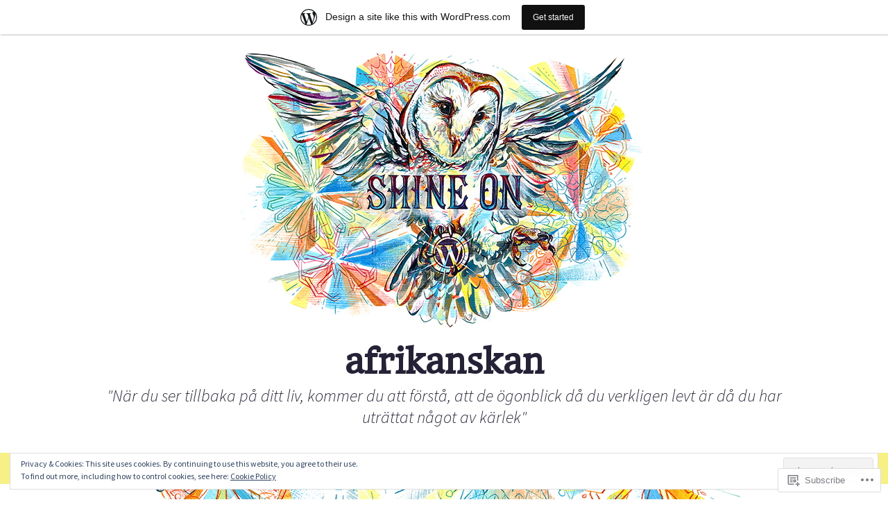

--- FILE ---
content_type: text/html; charset=UTF-8
request_url: https://afrikanskan.wordpress.com/2007/07/
body_size: 22477
content:
<!DOCTYPE html>
<!--[if IE 7]>
<html class="ie ie7" lang="en">
<![endif]-->
<!--[if IE 8]>
<html class="ie ie8" lang="en">
<![endif]-->
<!--[if !(IE 7) & !(IE 8)]><!-->
<html lang="en">
<!--<![endif]-->
<head>
	<meta charset="UTF-8">
	<meta name="viewport" content="width=device-width">
	<title>July | 2007 | afrikanskan</title>
	<link rel="profile" href="http://gmpg.org/xfn/11">
	<link rel="pingback" href="https://afrikanskan.wordpress.com/xmlrpc.php">
	<!--[if lt IE 9]>
	<script src="https://s0.wp.com/wp-content/themes/pub/twentythirteen/js/html5.js?m=1394055255i"></script>
	<![endif]-->
	<meta name='robots' content='max-image-preview:large' />
<link rel='dns-prefetch' href='//s0.wp.com' />
<link rel='dns-prefetch' href='//fonts-api.wp.com' />
<link rel='dns-prefetch' href='//af.pubmine.com' />
<link href='https://fonts.gstatic.com' crossorigin rel='preconnect' />
<link rel="alternate" type="application/rss+xml" title="afrikanskan &raquo; Feed" href="https://afrikanskan.wordpress.com/feed/" />
<link rel="alternate" type="application/rss+xml" title="afrikanskan &raquo; Comments Feed" href="https://afrikanskan.wordpress.com/comments/feed/" />
	<script type="text/javascript">
		/* <![CDATA[ */
		function addLoadEvent(func) {
			var oldonload = window.onload;
			if (typeof window.onload != 'function') {
				window.onload = func;
			} else {
				window.onload = function () {
					oldonload();
					func();
				}
			}
		}
		/* ]]> */
	</script>
	<link crossorigin='anonymous' rel='stylesheet' id='all-css-0-1' href='/_static/??/wp-content/mu-plugins/widgets/eu-cookie-law/templates/style.css,/wp-content/blog-plugins/marketing-bar/css/marketing-bar.css?m=1761640963j&cssminify=yes' type='text/css' media='all' />
<style id='wp-emoji-styles-inline-css'>

	img.wp-smiley, img.emoji {
		display: inline !important;
		border: none !important;
		box-shadow: none !important;
		height: 1em !important;
		width: 1em !important;
		margin: 0 0.07em !important;
		vertical-align: -0.1em !important;
		background: none !important;
		padding: 0 !important;
	}
/*# sourceURL=wp-emoji-styles-inline-css */
</style>
<link crossorigin='anonymous' rel='stylesheet' id='all-css-2-1' href='/wp-content/plugins/gutenberg-core/v22.2.0/build/styles/block-library/style.css?m=1764855221i&cssminify=yes' type='text/css' media='all' />
<style id='wp-block-library-inline-css'>
.has-text-align-justify {
	text-align:justify;
}
.has-text-align-justify{text-align:justify;}

/*# sourceURL=wp-block-library-inline-css */
</style><style id='global-styles-inline-css'>
:root{--wp--preset--aspect-ratio--square: 1;--wp--preset--aspect-ratio--4-3: 4/3;--wp--preset--aspect-ratio--3-4: 3/4;--wp--preset--aspect-ratio--3-2: 3/2;--wp--preset--aspect-ratio--2-3: 2/3;--wp--preset--aspect-ratio--16-9: 16/9;--wp--preset--aspect-ratio--9-16: 9/16;--wp--preset--color--black: #000000;--wp--preset--color--cyan-bluish-gray: #abb8c3;--wp--preset--color--white: #fff;--wp--preset--color--pale-pink: #f78da7;--wp--preset--color--vivid-red: #cf2e2e;--wp--preset--color--luminous-vivid-orange: #ff6900;--wp--preset--color--luminous-vivid-amber: #fcb900;--wp--preset--color--light-green-cyan: #7bdcb5;--wp--preset--color--vivid-green-cyan: #00d084;--wp--preset--color--pale-cyan-blue: #8ed1fc;--wp--preset--color--vivid-cyan-blue: #0693e3;--wp--preset--color--vivid-purple: #9b51e0;--wp--preset--color--dark-gray: #141412;--wp--preset--color--red: #bc360a;--wp--preset--color--medium-orange: #db572f;--wp--preset--color--light-orange: #ea9629;--wp--preset--color--yellow: #fbca3c;--wp--preset--color--dark-brown: #220e10;--wp--preset--color--medium-brown: #722d19;--wp--preset--color--light-brown: #eadaa6;--wp--preset--color--beige: #e8e5ce;--wp--preset--color--off-white: #f7f5e7;--wp--preset--gradient--vivid-cyan-blue-to-vivid-purple: linear-gradient(135deg,rgb(6,147,227) 0%,rgb(155,81,224) 100%);--wp--preset--gradient--light-green-cyan-to-vivid-green-cyan: linear-gradient(135deg,rgb(122,220,180) 0%,rgb(0,208,130) 100%);--wp--preset--gradient--luminous-vivid-amber-to-luminous-vivid-orange: linear-gradient(135deg,rgb(252,185,0) 0%,rgb(255,105,0) 100%);--wp--preset--gradient--luminous-vivid-orange-to-vivid-red: linear-gradient(135deg,rgb(255,105,0) 0%,rgb(207,46,46) 100%);--wp--preset--gradient--very-light-gray-to-cyan-bluish-gray: linear-gradient(135deg,rgb(238,238,238) 0%,rgb(169,184,195) 100%);--wp--preset--gradient--cool-to-warm-spectrum: linear-gradient(135deg,rgb(74,234,220) 0%,rgb(151,120,209) 20%,rgb(207,42,186) 40%,rgb(238,44,130) 60%,rgb(251,105,98) 80%,rgb(254,248,76) 100%);--wp--preset--gradient--blush-light-purple: linear-gradient(135deg,rgb(255,206,236) 0%,rgb(152,150,240) 100%);--wp--preset--gradient--blush-bordeaux: linear-gradient(135deg,rgb(254,205,165) 0%,rgb(254,45,45) 50%,rgb(107,0,62) 100%);--wp--preset--gradient--luminous-dusk: linear-gradient(135deg,rgb(255,203,112) 0%,rgb(199,81,192) 50%,rgb(65,88,208) 100%);--wp--preset--gradient--pale-ocean: linear-gradient(135deg,rgb(255,245,203) 0%,rgb(182,227,212) 50%,rgb(51,167,181) 100%);--wp--preset--gradient--electric-grass: linear-gradient(135deg,rgb(202,248,128) 0%,rgb(113,206,126) 100%);--wp--preset--gradient--midnight: linear-gradient(135deg,rgb(2,3,129) 0%,rgb(40,116,252) 100%);--wp--preset--gradient--autumn-brown: linear-gradient(135deg, rgba(226,45,15,1) 0%, rgba(158,25,13,1) 100%);--wp--preset--gradient--sunset-yellow: linear-gradient(135deg, rgba(233,139,41,1) 0%, rgba(238,179,95,1) 100%);--wp--preset--gradient--light-sky: linear-gradient(135deg,rgba(228,228,228,1.0) 0%,rgba(208,225,252,1.0) 100%);--wp--preset--gradient--dark-sky: linear-gradient(135deg,rgba(0,0,0,1.0) 0%,rgba(56,61,69,1.0) 100%);--wp--preset--font-size--small: 13px;--wp--preset--font-size--medium: 20px;--wp--preset--font-size--large: 36px;--wp--preset--font-size--x-large: 42px;--wp--preset--font-family--albert-sans: 'Albert Sans', sans-serif;--wp--preset--font-family--alegreya: Alegreya, serif;--wp--preset--font-family--arvo: Arvo, serif;--wp--preset--font-family--bodoni-moda: 'Bodoni Moda', serif;--wp--preset--font-family--bricolage-grotesque: 'Bricolage Grotesque', sans-serif;--wp--preset--font-family--cabin: Cabin, sans-serif;--wp--preset--font-family--chivo: Chivo, sans-serif;--wp--preset--font-family--commissioner: Commissioner, sans-serif;--wp--preset--font-family--cormorant: Cormorant, serif;--wp--preset--font-family--courier-prime: 'Courier Prime', monospace;--wp--preset--font-family--crimson-pro: 'Crimson Pro', serif;--wp--preset--font-family--dm-mono: 'DM Mono', monospace;--wp--preset--font-family--dm-sans: 'DM Sans', sans-serif;--wp--preset--font-family--dm-serif-display: 'DM Serif Display', serif;--wp--preset--font-family--domine: Domine, serif;--wp--preset--font-family--eb-garamond: 'EB Garamond', serif;--wp--preset--font-family--epilogue: Epilogue, sans-serif;--wp--preset--font-family--fahkwang: Fahkwang, sans-serif;--wp--preset--font-family--figtree: Figtree, sans-serif;--wp--preset--font-family--fira-sans: 'Fira Sans', sans-serif;--wp--preset--font-family--fjalla-one: 'Fjalla One', sans-serif;--wp--preset--font-family--fraunces: Fraunces, serif;--wp--preset--font-family--gabarito: Gabarito, system-ui;--wp--preset--font-family--ibm-plex-mono: 'IBM Plex Mono', monospace;--wp--preset--font-family--ibm-plex-sans: 'IBM Plex Sans', sans-serif;--wp--preset--font-family--ibarra-real-nova: 'Ibarra Real Nova', serif;--wp--preset--font-family--instrument-serif: 'Instrument Serif', serif;--wp--preset--font-family--inter: Inter, sans-serif;--wp--preset--font-family--josefin-sans: 'Josefin Sans', sans-serif;--wp--preset--font-family--jost: Jost, sans-serif;--wp--preset--font-family--libre-baskerville: 'Libre Baskerville', serif;--wp--preset--font-family--libre-franklin: 'Libre Franklin', sans-serif;--wp--preset--font-family--literata: Literata, serif;--wp--preset--font-family--lora: Lora, serif;--wp--preset--font-family--merriweather: Merriweather, serif;--wp--preset--font-family--montserrat: Montserrat, sans-serif;--wp--preset--font-family--newsreader: Newsreader, serif;--wp--preset--font-family--noto-sans-mono: 'Noto Sans Mono', sans-serif;--wp--preset--font-family--nunito: Nunito, sans-serif;--wp--preset--font-family--open-sans: 'Open Sans', sans-serif;--wp--preset--font-family--overpass: Overpass, sans-serif;--wp--preset--font-family--pt-serif: 'PT Serif', serif;--wp--preset--font-family--petrona: Petrona, serif;--wp--preset--font-family--piazzolla: Piazzolla, serif;--wp--preset--font-family--playfair-display: 'Playfair Display', serif;--wp--preset--font-family--plus-jakarta-sans: 'Plus Jakarta Sans', sans-serif;--wp--preset--font-family--poppins: Poppins, sans-serif;--wp--preset--font-family--raleway: Raleway, sans-serif;--wp--preset--font-family--roboto: Roboto, sans-serif;--wp--preset--font-family--roboto-slab: 'Roboto Slab', serif;--wp--preset--font-family--rubik: Rubik, sans-serif;--wp--preset--font-family--rufina: Rufina, serif;--wp--preset--font-family--sora: Sora, sans-serif;--wp--preset--font-family--source-sans-3: 'Source Sans 3', sans-serif;--wp--preset--font-family--source-serif-4: 'Source Serif 4', serif;--wp--preset--font-family--space-mono: 'Space Mono', monospace;--wp--preset--font-family--syne: Syne, sans-serif;--wp--preset--font-family--texturina: Texturina, serif;--wp--preset--font-family--urbanist: Urbanist, sans-serif;--wp--preset--font-family--work-sans: 'Work Sans', sans-serif;--wp--preset--spacing--20: 0.44rem;--wp--preset--spacing--30: 0.67rem;--wp--preset--spacing--40: 1rem;--wp--preset--spacing--50: 1.5rem;--wp--preset--spacing--60: 2.25rem;--wp--preset--spacing--70: 3.38rem;--wp--preset--spacing--80: 5.06rem;--wp--preset--shadow--natural: 6px 6px 9px rgba(0, 0, 0, 0.2);--wp--preset--shadow--deep: 12px 12px 50px rgba(0, 0, 0, 0.4);--wp--preset--shadow--sharp: 6px 6px 0px rgba(0, 0, 0, 0.2);--wp--preset--shadow--outlined: 6px 6px 0px -3px rgb(255, 255, 255), 6px 6px rgb(0, 0, 0);--wp--preset--shadow--crisp: 6px 6px 0px rgb(0, 0, 0);}:where(.is-layout-flex){gap: 0.5em;}:where(.is-layout-grid){gap: 0.5em;}body .is-layout-flex{display: flex;}.is-layout-flex{flex-wrap: wrap;align-items: center;}.is-layout-flex > :is(*, div){margin: 0;}body .is-layout-grid{display: grid;}.is-layout-grid > :is(*, div){margin: 0;}:where(.wp-block-columns.is-layout-flex){gap: 2em;}:where(.wp-block-columns.is-layout-grid){gap: 2em;}:where(.wp-block-post-template.is-layout-flex){gap: 1.25em;}:where(.wp-block-post-template.is-layout-grid){gap: 1.25em;}.has-black-color{color: var(--wp--preset--color--black) !important;}.has-cyan-bluish-gray-color{color: var(--wp--preset--color--cyan-bluish-gray) !important;}.has-white-color{color: var(--wp--preset--color--white) !important;}.has-pale-pink-color{color: var(--wp--preset--color--pale-pink) !important;}.has-vivid-red-color{color: var(--wp--preset--color--vivid-red) !important;}.has-luminous-vivid-orange-color{color: var(--wp--preset--color--luminous-vivid-orange) !important;}.has-luminous-vivid-amber-color{color: var(--wp--preset--color--luminous-vivid-amber) !important;}.has-light-green-cyan-color{color: var(--wp--preset--color--light-green-cyan) !important;}.has-vivid-green-cyan-color{color: var(--wp--preset--color--vivid-green-cyan) !important;}.has-pale-cyan-blue-color{color: var(--wp--preset--color--pale-cyan-blue) !important;}.has-vivid-cyan-blue-color{color: var(--wp--preset--color--vivid-cyan-blue) !important;}.has-vivid-purple-color{color: var(--wp--preset--color--vivid-purple) !important;}.has-black-background-color{background-color: var(--wp--preset--color--black) !important;}.has-cyan-bluish-gray-background-color{background-color: var(--wp--preset--color--cyan-bluish-gray) !important;}.has-white-background-color{background-color: var(--wp--preset--color--white) !important;}.has-pale-pink-background-color{background-color: var(--wp--preset--color--pale-pink) !important;}.has-vivid-red-background-color{background-color: var(--wp--preset--color--vivid-red) !important;}.has-luminous-vivid-orange-background-color{background-color: var(--wp--preset--color--luminous-vivid-orange) !important;}.has-luminous-vivid-amber-background-color{background-color: var(--wp--preset--color--luminous-vivid-amber) !important;}.has-light-green-cyan-background-color{background-color: var(--wp--preset--color--light-green-cyan) !important;}.has-vivid-green-cyan-background-color{background-color: var(--wp--preset--color--vivid-green-cyan) !important;}.has-pale-cyan-blue-background-color{background-color: var(--wp--preset--color--pale-cyan-blue) !important;}.has-vivid-cyan-blue-background-color{background-color: var(--wp--preset--color--vivid-cyan-blue) !important;}.has-vivid-purple-background-color{background-color: var(--wp--preset--color--vivid-purple) !important;}.has-black-border-color{border-color: var(--wp--preset--color--black) !important;}.has-cyan-bluish-gray-border-color{border-color: var(--wp--preset--color--cyan-bluish-gray) !important;}.has-white-border-color{border-color: var(--wp--preset--color--white) !important;}.has-pale-pink-border-color{border-color: var(--wp--preset--color--pale-pink) !important;}.has-vivid-red-border-color{border-color: var(--wp--preset--color--vivid-red) !important;}.has-luminous-vivid-orange-border-color{border-color: var(--wp--preset--color--luminous-vivid-orange) !important;}.has-luminous-vivid-amber-border-color{border-color: var(--wp--preset--color--luminous-vivid-amber) !important;}.has-light-green-cyan-border-color{border-color: var(--wp--preset--color--light-green-cyan) !important;}.has-vivid-green-cyan-border-color{border-color: var(--wp--preset--color--vivid-green-cyan) !important;}.has-pale-cyan-blue-border-color{border-color: var(--wp--preset--color--pale-cyan-blue) !important;}.has-vivid-cyan-blue-border-color{border-color: var(--wp--preset--color--vivid-cyan-blue) !important;}.has-vivid-purple-border-color{border-color: var(--wp--preset--color--vivid-purple) !important;}.has-vivid-cyan-blue-to-vivid-purple-gradient-background{background: var(--wp--preset--gradient--vivid-cyan-blue-to-vivid-purple) !important;}.has-light-green-cyan-to-vivid-green-cyan-gradient-background{background: var(--wp--preset--gradient--light-green-cyan-to-vivid-green-cyan) !important;}.has-luminous-vivid-amber-to-luminous-vivid-orange-gradient-background{background: var(--wp--preset--gradient--luminous-vivid-amber-to-luminous-vivid-orange) !important;}.has-luminous-vivid-orange-to-vivid-red-gradient-background{background: var(--wp--preset--gradient--luminous-vivid-orange-to-vivid-red) !important;}.has-very-light-gray-to-cyan-bluish-gray-gradient-background{background: var(--wp--preset--gradient--very-light-gray-to-cyan-bluish-gray) !important;}.has-cool-to-warm-spectrum-gradient-background{background: var(--wp--preset--gradient--cool-to-warm-spectrum) !important;}.has-blush-light-purple-gradient-background{background: var(--wp--preset--gradient--blush-light-purple) !important;}.has-blush-bordeaux-gradient-background{background: var(--wp--preset--gradient--blush-bordeaux) !important;}.has-luminous-dusk-gradient-background{background: var(--wp--preset--gradient--luminous-dusk) !important;}.has-pale-ocean-gradient-background{background: var(--wp--preset--gradient--pale-ocean) !important;}.has-electric-grass-gradient-background{background: var(--wp--preset--gradient--electric-grass) !important;}.has-midnight-gradient-background{background: var(--wp--preset--gradient--midnight) !important;}.has-small-font-size{font-size: var(--wp--preset--font-size--small) !important;}.has-medium-font-size{font-size: var(--wp--preset--font-size--medium) !important;}.has-large-font-size{font-size: var(--wp--preset--font-size--large) !important;}.has-x-large-font-size{font-size: var(--wp--preset--font-size--x-large) !important;}.has-albert-sans-font-family{font-family: var(--wp--preset--font-family--albert-sans) !important;}.has-alegreya-font-family{font-family: var(--wp--preset--font-family--alegreya) !important;}.has-arvo-font-family{font-family: var(--wp--preset--font-family--arvo) !important;}.has-bodoni-moda-font-family{font-family: var(--wp--preset--font-family--bodoni-moda) !important;}.has-bricolage-grotesque-font-family{font-family: var(--wp--preset--font-family--bricolage-grotesque) !important;}.has-cabin-font-family{font-family: var(--wp--preset--font-family--cabin) !important;}.has-chivo-font-family{font-family: var(--wp--preset--font-family--chivo) !important;}.has-commissioner-font-family{font-family: var(--wp--preset--font-family--commissioner) !important;}.has-cormorant-font-family{font-family: var(--wp--preset--font-family--cormorant) !important;}.has-courier-prime-font-family{font-family: var(--wp--preset--font-family--courier-prime) !important;}.has-crimson-pro-font-family{font-family: var(--wp--preset--font-family--crimson-pro) !important;}.has-dm-mono-font-family{font-family: var(--wp--preset--font-family--dm-mono) !important;}.has-dm-sans-font-family{font-family: var(--wp--preset--font-family--dm-sans) !important;}.has-dm-serif-display-font-family{font-family: var(--wp--preset--font-family--dm-serif-display) !important;}.has-domine-font-family{font-family: var(--wp--preset--font-family--domine) !important;}.has-eb-garamond-font-family{font-family: var(--wp--preset--font-family--eb-garamond) !important;}.has-epilogue-font-family{font-family: var(--wp--preset--font-family--epilogue) !important;}.has-fahkwang-font-family{font-family: var(--wp--preset--font-family--fahkwang) !important;}.has-figtree-font-family{font-family: var(--wp--preset--font-family--figtree) !important;}.has-fira-sans-font-family{font-family: var(--wp--preset--font-family--fira-sans) !important;}.has-fjalla-one-font-family{font-family: var(--wp--preset--font-family--fjalla-one) !important;}.has-fraunces-font-family{font-family: var(--wp--preset--font-family--fraunces) !important;}.has-gabarito-font-family{font-family: var(--wp--preset--font-family--gabarito) !important;}.has-ibm-plex-mono-font-family{font-family: var(--wp--preset--font-family--ibm-plex-mono) !important;}.has-ibm-plex-sans-font-family{font-family: var(--wp--preset--font-family--ibm-plex-sans) !important;}.has-ibarra-real-nova-font-family{font-family: var(--wp--preset--font-family--ibarra-real-nova) !important;}.has-instrument-serif-font-family{font-family: var(--wp--preset--font-family--instrument-serif) !important;}.has-inter-font-family{font-family: var(--wp--preset--font-family--inter) !important;}.has-josefin-sans-font-family{font-family: var(--wp--preset--font-family--josefin-sans) !important;}.has-jost-font-family{font-family: var(--wp--preset--font-family--jost) !important;}.has-libre-baskerville-font-family{font-family: var(--wp--preset--font-family--libre-baskerville) !important;}.has-libre-franklin-font-family{font-family: var(--wp--preset--font-family--libre-franklin) !important;}.has-literata-font-family{font-family: var(--wp--preset--font-family--literata) !important;}.has-lora-font-family{font-family: var(--wp--preset--font-family--lora) !important;}.has-merriweather-font-family{font-family: var(--wp--preset--font-family--merriweather) !important;}.has-montserrat-font-family{font-family: var(--wp--preset--font-family--montserrat) !important;}.has-newsreader-font-family{font-family: var(--wp--preset--font-family--newsreader) !important;}.has-noto-sans-mono-font-family{font-family: var(--wp--preset--font-family--noto-sans-mono) !important;}.has-nunito-font-family{font-family: var(--wp--preset--font-family--nunito) !important;}.has-open-sans-font-family{font-family: var(--wp--preset--font-family--open-sans) !important;}.has-overpass-font-family{font-family: var(--wp--preset--font-family--overpass) !important;}.has-pt-serif-font-family{font-family: var(--wp--preset--font-family--pt-serif) !important;}.has-petrona-font-family{font-family: var(--wp--preset--font-family--petrona) !important;}.has-piazzolla-font-family{font-family: var(--wp--preset--font-family--piazzolla) !important;}.has-playfair-display-font-family{font-family: var(--wp--preset--font-family--playfair-display) !important;}.has-plus-jakarta-sans-font-family{font-family: var(--wp--preset--font-family--plus-jakarta-sans) !important;}.has-poppins-font-family{font-family: var(--wp--preset--font-family--poppins) !important;}.has-raleway-font-family{font-family: var(--wp--preset--font-family--raleway) !important;}.has-roboto-font-family{font-family: var(--wp--preset--font-family--roboto) !important;}.has-roboto-slab-font-family{font-family: var(--wp--preset--font-family--roboto-slab) !important;}.has-rubik-font-family{font-family: var(--wp--preset--font-family--rubik) !important;}.has-rufina-font-family{font-family: var(--wp--preset--font-family--rufina) !important;}.has-sora-font-family{font-family: var(--wp--preset--font-family--sora) !important;}.has-source-sans-3-font-family{font-family: var(--wp--preset--font-family--source-sans-3) !important;}.has-source-serif-4-font-family{font-family: var(--wp--preset--font-family--source-serif-4) !important;}.has-space-mono-font-family{font-family: var(--wp--preset--font-family--space-mono) !important;}.has-syne-font-family{font-family: var(--wp--preset--font-family--syne) !important;}.has-texturina-font-family{font-family: var(--wp--preset--font-family--texturina) !important;}.has-urbanist-font-family{font-family: var(--wp--preset--font-family--urbanist) !important;}.has-work-sans-font-family{font-family: var(--wp--preset--font-family--work-sans) !important;}
/*# sourceURL=global-styles-inline-css */
</style>

<style id='classic-theme-styles-inline-css'>
/*! This file is auto-generated */
.wp-block-button__link{color:#fff;background-color:#32373c;border-radius:9999px;box-shadow:none;text-decoration:none;padding:calc(.667em + 2px) calc(1.333em + 2px);font-size:1.125em}.wp-block-file__button{background:#32373c;color:#fff;text-decoration:none}
/*# sourceURL=/wp-includes/css/classic-themes.min.css */
</style>
<link crossorigin='anonymous' rel='stylesheet' id='all-css-4-1' href='/_static/??-eJx9jEEOAiEQBD/kQECjeDC+ZWEnijIwYWA3/l72op689KFTVXplCCU3zE1z6reYRYfiUwlP0VYZpwxIJE4IFRd10HOU9iFA2iuhCiI7/ROiDt9WxfETT20jCOc4YUIa2D9t5eGA91xRBMZS7ATtPkTZvCtdzNEZt7f2fHq8Afl7R7w=&cssminify=yes' type='text/css' media='all' />
<link rel='stylesheet' id='shine-on-headland-one-css' href='https://fonts-api.wp.com/css?family=Headland+One&#038;ver=6.9-RC2-61304' media='all' />
<link rel='stylesheet' id='twentythirteen-fonts-css' href='https://fonts-api.wp.com/css?family=Source+Sans+Pro%3A300%2C400%2C700%2C300italic%2C400italic%2C700italic%7CBitter%3A400%2C700&#038;subset=latin%2Clatin-ext&#038;display=fallback' media='all' />
<link crossorigin='anonymous' rel='stylesheet' id='all-css-8-1' href='/_static/??-eJx9jM0KwjAQhF/IOPhTiwfxUcQuS5M22YTuhtK3N4gHD+JtZvjmw1ocZTEWQ6quxDoGUUxs5Unzp0Or4BGEMLLwEtpBf8c9qe7w5TTPiRWlDlAfhF1uNtsi/yNtbcNmPizGLGgkhphpfuvv6Xbou9Oxv17O3fQCp6FHsg==&cssminify=yes' type='text/css' media='all' />
<link crossorigin='anonymous' rel='stylesheet' id='all-css-10-1' href='/_static/??-eJx9ztEKwjAMheEXskbRObwQn2UrsY20SWlTyt5+xRungnf5Ax8caMlYYUVWUI8RC6Q6g7b+WNRTVkQGWwoUXQKalqzEfe8dbGSsJoXqiAtknIO4frqXeuc/5FBMEDspCX+EeYSJ8g/dLC2eGE1nxPZ74z3ejsPhehnG03l8rmqsV5Y=&cssminify=yes' type='text/css' media='all' />
<style id='jetpack-global-styles-frontend-style-inline-css'>
:root { --font-headings: unset; --font-base: unset; --font-headings-default: -apple-system,BlinkMacSystemFont,"Segoe UI",Roboto,Oxygen-Sans,Ubuntu,Cantarell,"Helvetica Neue",sans-serif; --font-base-default: -apple-system,BlinkMacSystemFont,"Segoe UI",Roboto,Oxygen-Sans,Ubuntu,Cantarell,"Helvetica Neue",sans-serif;}
/*# sourceURL=jetpack-global-styles-frontend-style-inline-css */
</style>
<link crossorigin='anonymous' rel='stylesheet' id='all-css-12-1' href='/wp-content/themes/h4/global.css?m=1420737423i&cssminify=yes' type='text/css' media='all' />
<script id="wpcom-actionbar-placeholder-js-extra">
var actionbardata = {"siteID":"23249872","postID":"0","siteURL":"https://afrikanskan.wordpress.com","xhrURL":"https://afrikanskan.wordpress.com/wp-admin/admin-ajax.php","nonce":"6dfe660a43","isLoggedIn":"","statusMessage":"","subsEmailDefault":"instantly","proxyScriptUrl":"https://s0.wp.com/wp-content/js/wpcom-proxy-request.js?m=1513050504i&amp;ver=20211021","i18n":{"followedText":"New posts from this site will now appear in your \u003Ca href=\"https://wordpress.com/reader\"\u003EReader\u003C/a\u003E","foldBar":"Collapse this bar","unfoldBar":"Expand this bar","shortLinkCopied":"Shortlink copied to clipboard."}};
//# sourceURL=wpcom-actionbar-placeholder-js-extra
</script>
<script id="jetpack-mu-wpcom-settings-js-before">
var JETPACK_MU_WPCOM_SETTINGS = {"assetsUrl":"https://s0.wp.com/wp-content/mu-plugins/jetpack-mu-wpcom-plugin/sun/jetpack_vendor/automattic/jetpack-mu-wpcom/src/build/"};
//# sourceURL=jetpack-mu-wpcom-settings-js-before
</script>
<script crossorigin='anonymous' type='text/javascript'  src='/_static/??-eJyFjcsOwiAQRX/I6dSa+lgYvwWBEAgMOAPW/n3bqIk7V2dxT87FqYDOVC1VDIIcKxTOr7kLssN186RjM1a2MTya5fmDLnn6K0HyjlW1v/L37R6zgxKb8yQ4ZTbKCOioRN4hnQo+hw1AmcCZwmvilq7709CPh/54voQFmNpFWg=='></script>
<script id="rlt-proxy-js-after">
	rltInitialize( {"token":null,"iframeOrigins":["https:\/\/widgets.wp.com"]} );
//# sourceURL=rlt-proxy-js-after
</script>
<link rel="EditURI" type="application/rsd+xml" title="RSD" href="https://afrikanskan.wordpress.com/xmlrpc.php?rsd" />
<meta name="generator" content="WordPress.com" />

<!-- Jetpack Open Graph Tags -->
<meta property="og:type" content="website" />
<meta property="og:title" content="July 2007 &#8211; afrikanskan" />
<meta property="og:site_name" content="afrikanskan" />
<meta property="og:image" content="https://s0.wp.com/i/blank.jpg?m=1383295312i" />
<meta property="og:image:width" content="200" />
<meta property="og:image:height" content="200" />
<meta property="og:image:alt" content="" />
<meta property="og:locale" content="en_US" />
<meta property="fb:app_id" content="249643311490" />

<!-- End Jetpack Open Graph Tags -->
<link rel="shortcut icon" type="image/x-icon" href="https://s0.wp.com/i/favicon.ico?m=1713425267i" sizes="16x16 24x24 32x32 48x48" />
<link rel="icon" type="image/x-icon" href="https://s0.wp.com/i/favicon.ico?m=1713425267i" sizes="16x16 24x24 32x32 48x48" />
<link rel="apple-touch-icon" href="https://s0.wp.com/i/webclip.png?m=1713868326i" />
<link rel='openid.server' href='https://afrikanskan.wordpress.com/?openidserver=1' />
<link rel='openid.delegate' href='https://afrikanskan.wordpress.com/' />
<link rel="search" type="application/opensearchdescription+xml" href="https://afrikanskan.wordpress.com/osd.xml" title="afrikanskan" />
<link rel="search" type="application/opensearchdescription+xml" href="https://s1.wp.com/opensearch.xml" title="WordPress.com" />
		<style type="text/css">
			.recentcomments a {
				display: inline !important;
				padding: 0 !important;
				margin: 0 !important;
			}

			table.recentcommentsavatartop img.avatar, table.recentcommentsavatarend img.avatar {
				border: 0px;
				margin: 0;
			}

			table.recentcommentsavatartop a, table.recentcommentsavatarend a {
				border: 0px !important;
				background-color: transparent !important;
			}

			td.recentcommentsavatarend, td.recentcommentsavatartop {
				padding: 0px 0px 1px 0px;
				margin: 0px;
			}

			td.recentcommentstextend {
				border: none !important;
				padding: 0px 0px 2px 10px;
			}

			.rtl td.recentcommentstextend {
				padding: 0px 10px 2px 0px;
			}

			td.recentcommentstexttop {
				border: none;
				padding: 0px 0px 0px 10px;
			}

			.rtl td.recentcommentstexttop {
				padding: 0px 10px 0px 0px;
			}
		</style>
		<meta name="description" content="8 posts published by naiga78 during July 2007" />
<script>
var wa_client = {}; wa_client.cmd = []; wa_client.config = { 'blog_id': 23249872, 'blog_language': 'en', 'is_wordads': false, 'hosting_type': 0, 'afp_account_id': null, 'afp_host_id': 5038568878849053, 'theme': 'pub/shine-on', '_': { 'title': 'Advertisement', 'privacy_settings': 'Privacy Settings' }, 'formats': [ 'belowpost', 'bottom_sticky', 'sidebar_sticky_right', 'sidebar', 'gutenberg_rectangle', 'gutenberg_leaderboard', 'gutenberg_mobile_leaderboard', 'gutenberg_skyscraper' ] };
</script>
		<script type="text/javascript">

			window.doNotSellCallback = function() {

				var linkElements = [
					'a[href="https://wordpress.com/?ref=footer_blog"]',
					'a[href="https://wordpress.com/?ref=footer_website"]',
					'a[href="https://wordpress.com/?ref=vertical_footer"]',
					'a[href^="https://wordpress.com/?ref=footer_segment_"]',
				].join(',');

				var dnsLink = document.createElement( 'a' );
				dnsLink.href = 'https://wordpress.com/advertising-program-optout/';
				dnsLink.classList.add( 'do-not-sell-link' );
				dnsLink.rel = 'nofollow';
				dnsLink.style.marginLeft = '0.5em';
				dnsLink.textContent = 'Do Not Sell or Share My Personal Information';

				var creditLinks = document.querySelectorAll( linkElements );

				if ( 0 === creditLinks.length ) {
					return false;
				}

				Array.prototype.forEach.call( creditLinks, function( el ) {
					el.insertAdjacentElement( 'afterend', dnsLink );
				});

				return true;
			};

		</script>
		<script type="text/javascript">
	window.google_analytics_uacct = "UA-52447-2";
</script>

<script type="text/javascript">
	var _gaq = _gaq || [];
	_gaq.push(['_setAccount', 'UA-52447-2']);
	_gaq.push(['_gat._anonymizeIp']);
	_gaq.push(['_setDomainName', 'wordpress.com']);
	_gaq.push(['_initData']);
	_gaq.push(['_trackPageview']);

	(function() {
		var ga = document.createElement('script'); ga.type = 'text/javascript'; ga.async = true;
		ga.src = ('https:' == document.location.protocol ? 'https://ssl' : 'http://www') + '.google-analytics.com/ga.js';
		(document.getElementsByTagName('head')[0] || document.getElementsByTagName('body')[0]).appendChild(ga);
	})();
</script>
</head>

<body class="archive date wp-embed-responsive wp-theme-pubtwentythirteen wp-child-theme-pubshine-on customizer-styles-applied single-author jetpack-reblog-enabled has-marketing-bar has-marketing-bar-theme-shine-on">
	<div id="page" class="hfeed site">
		<header id="masthead" class="site-header" role="banner">
			<a class="home-link" href="https://afrikanskan.wordpress.com/" title="afrikanskan" rel="home">
								<img src="https://s0.wp.com/wp-content/themes/pub/shine-on/images/header.png?m=1386012023i" width="604" height="400" alt="">
								<h1 class="site-title">afrikanskan</h1>
				<h2 class="site-description">&quot;När du ser tillbaka på ditt liv, kommer du att förstå, att de ögonblick då du verkligen levt är då du har uträttat något av kärlek&quot;</h2>
			</a>

			<div id="navbar" class="navbar">
				<nav id="site-navigation" class="navigation main-navigation" role="navigation">
					<h3 class="menu-toggle">Menu</h3>
					<a class="screen-reader-text skip-link" href="#content" title="Skip to content">Skip to content</a>
					<div class="nav-menu"><ul>
<li class="page_item page-item-2"><a href="https://afrikanskan.wordpress.com/about/">About</a></li>
</ul></div>
					<form role="search" method="get" class="search-form" action="https://afrikanskan.wordpress.com/">
				<label>
					<span class="screen-reader-text">Search for:</span>
					<input type="search" class="search-field" placeholder="Search &hellip;" value="" name="s" />
				</label>
				<input type="submit" class="search-submit" value="Search" />
			</form>				</nav><!-- #site-navigation -->
			</div><!-- #navbar -->
		</header><!-- #masthead -->

		<div id="main" class="site-main">

	<div id="primary" class="content-area">
		<div id="content" class="site-content" role="main">

					<header class="archive-header">
				<h1 class="archive-title">
				Monthly Archives: July 2007				</h1>
			</header><!-- .archive-header -->

							
<article id="post-486854" class="post-486854 post type-post status-publish format-standard hentry category-uncategorized">
	<header class="entry-header">
		
				<h1 class="entry-title">
			<a href="https://afrikanskan.wordpress.com/2007/07/31/486854/" rel="bookmark">Till mig sj&#xE4;lv</a>
		</h1>
		
		<div class="entry-meta">
			<span class="date"><a href="https://afrikanskan.wordpress.com/2007/07/31/486854/" title="Permalink to Till mig sj&#xE4;lv" rel="bookmark"><time class="entry-date" datetime="2007-07-31T15:02:14+00:00">July 31, 2007</time></a></span><span class="categories-links"><a href="https://afrikanskan.wordpress.com/category/uncategorized/" rel="category tag">Uncategorized</a></span><span class="author vcard"><a class="url fn n" href="https://afrikanskan.wordpress.com/author/naiga78/" title="View all posts by naiga78" rel="author">naiga78</a></span>					</div><!-- .entry-meta -->
	</header><!-- .entry-header -->

		<div class="entry-content">
		<p>En liten påminnelse när det är jobbigt.</p>
<p>Man har ett liv att leva, man får vara egoist, det är mitt bröllop och den endas åsikt som är lika viktig som min är man blivande mans åsikt. De som jag inte vill ha där ska inte vara där oavsett alla kampanjer som dras här och där. Livet är för kort för bekymmer och människor som ger en negativ energi ska man göra sig av med illa bums.</p>
<p>Sist men inte minst, bara för att man är släkt betyder det inte att man måste älska varandra.. Kärlekt och tillit ska man göra sig förtjänt av.</p>
<p>Nu jävlar ska de få se.</p>
	</div><!-- .entry-content -->
	
	<footer class="entry-meta">
					<div class="comments-link">
				<a href="https://afrikanskan.wordpress.com/2007/07/31/486854/#comments">View all 2 comments</a>			</div><!-- .comments-link -->
		
			</footer><!-- .entry-meta -->
</article><!-- #post -->
							
<article id="post-479009" class="post-479009 post type-post status-publish format-standard hentry category-uncategorized">
	<header class="entry-header">
		
				<h1 class="entry-title">
			<a href="https://afrikanskan.wordpress.com/2007/07/24/479009/" rel="bookmark">Hur &#xE4;r det alla&nbsp;semesterfirare</a>
		</h1>
		
		<div class="entry-meta">
			<span class="date"><a href="https://afrikanskan.wordpress.com/2007/07/24/479009/" title="Permalink to Hur &#xE4;r det alla&nbsp;semesterfirare" rel="bookmark"><time class="entry-date" datetime="2007-07-24T13:59:22+00:00">July 24, 2007</time></a></span><span class="categories-links"><a href="https://afrikanskan.wordpress.com/category/uncategorized/" rel="category tag">Uncategorized</a></span><span class="author vcard"><a class="url fn n" href="https://afrikanskan.wordpress.com/author/naiga78/" title="View all posts by naiga78" rel="author">naiga78</a></span>					</div><!-- .entry-meta -->
	</header><!-- .entry-header -->

		<div class="entry-content">
		<p>Här sitter man på kontoret och kämpar sig dagen igenom. Tittar ut genom fönstret och märker att SOLEN tittar fram.. Mysigt. Tänk om man ändå var ledig och kunde njuta av denna fantastiska dag&#8230;.</p>
<p>Sen slår det en att för några timmar sedan så regnade det. Vädret är helt opålitligt. Solen kan titta fram en stund innan det börjar regna för fullt igen. Var även inne på aftonbladet idag och märkte att delar av England är under vatten. Några glada britter som vinkar och folk verkar inte riktigt fatta att det är bara början på vad som väntar. Vi är så vana över att läsa om översvämningar att vi reagerar inte längre på de klimat problem som numer börjar bli en vardag. </p>
<p>En tromb droger över södra Sverige förra veckan men det är inget man reagerar på, förra året så hade vi ett jordskalv i Stockholm. Sverige har inte jordskalv, översmänningar mm&#8230;. Så var det förr i varje fall, idag är det mer vardag, Vi chockas inte längre. Det är det som är läskigt, vi känner inte att vi vill göra något åt saken utan vi skiter i moder jords rop på hjälp. Frågan är vem kommer att höra våra rop när större delar av planeten ligger under vatten.</p>
<p>Tack o lov att man inte har semester nu i varje fall när vädret inte går att lite på. Tror vi får tänka om när det gäller sommarmånaderna.</p>
<p> </p>
<div id="atatags-370373-696b30dcc54fb">
		<script type="text/javascript">
			__ATA = window.__ATA || {};
			__ATA.cmd = window.__ATA.cmd || [];
			__ATA.cmd.push(function() {
				__ATA.initVideoSlot('atatags-370373-696b30dcc54fb', {
					sectionId: '370373',
					format: 'inread'
				});
			});
		</script>
	</div>	</div><!-- .entry-content -->
	
	<footer class="entry-meta">
					<div class="comments-link">
				<a href="https://afrikanskan.wordpress.com/2007/07/24/479009/#comments">One comment so far</a>			</div><!-- .comments-link -->
		
			</footer><!-- .entry-meta -->
</article><!-- #post -->
							
<article id="post-474547" class="post-474547 post type-post status-publish format-standard hentry category-uncategorized">
	<header class="entry-header">
		
				<h1 class="entry-title">
			<a href="https://afrikanskan.wordpress.com/2007/07/20/474547/" rel="bookmark">T&#xE5;rtprovning</a>
		</h1>
		
		<div class="entry-meta">
			<span class="date"><a href="https://afrikanskan.wordpress.com/2007/07/20/474547/" title="Permalink to T&#xE5;rtprovning" rel="bookmark"><time class="entry-date" datetime="2007-07-20T13:32:12+00:00">July 20, 2007</time></a></span><span class="categories-links"><a href="https://afrikanskan.wordpress.com/category/uncategorized/" rel="category tag">Uncategorized</a></span><span class="author vcard"><a class="url fn n" href="https://afrikanskan.wordpress.com/author/naiga78/" title="View all posts by naiga78" rel="author">naiga78</a></span>					</div><!-- .entry-meta -->
	</header><!-- .entry-header -->

		<div class="entry-content">
		<p>Nu är jag glad, min klänning har anlänt. JAAAAAAAAA. Jag har varit lite orolig men nu är den här. Ska på provning om 3 veckor för att vara säcker att den sitter som en andra hud innan bröllopet. </p>
<p> </p>
<p>Solen skiner och jag ska lämna kontoret snart. Sen ska jag åka raka vägen till Chokladfabriken för att hämta min prover. Därefter ska vi proväta tårtor hemma och leta en favorit&#8230;. MUMS.</p>
<p>Jag kan nästan bortse från mina mostrar som vill ta glädjen ifrån mig inför min stora dag.</p>
<p>Trevlig helg på er alla.</p>
	</div><!-- .entry-content -->
	
	<footer class="entry-meta">
					<div class="comments-link">
				<a href="https://afrikanskan.wordpress.com/2007/07/20/474547/#respond"><span class="leave-reply">Leave a comment</span></a>			</div><!-- .comments-link -->
		
			</footer><!-- .entry-meta -->
</article><!-- #post -->
							
<article id="post-472018" class="post-472018 post type-post status-publish format-standard hentry category-uncategorized">
	<header class="entry-header">
		
				<h1 class="entry-title">
			<a href="https://afrikanskan.wordpress.com/2007/07/18/472018/" rel="bookmark">.Undar vad som h&#xE4;nder n&#xE4;r man&nbsp;d&#xF6;r?</a>
		</h1>
		
		<div class="entry-meta">
			<span class="date"><a href="https://afrikanskan.wordpress.com/2007/07/18/472018/" title="Permalink to .Undar vad som h&#xE4;nder n&#xE4;r man&nbsp;d&#xF6;r?" rel="bookmark"><time class="entry-date" datetime="2007-07-18T11:16:08+00:00">July 18, 2007</time></a></span><span class="categories-links"><a href="https://afrikanskan.wordpress.com/category/uncategorized/" rel="category tag">Uncategorized</a></span><span class="author vcard"><a class="url fn n" href="https://afrikanskan.wordpress.com/author/naiga78/" title="View all posts by naiga78" rel="author">naiga78</a></span>					</div><!-- .entry-meta -->
	</header><!-- .entry-header -->

		<div class="entry-content">
		<p>På sista tiden mitt i allt kaos inför bröllopet har jag börjat tänka på döden mer och mer&#8230; Jag undrar var som händer när man lämnar jordelivet, lämnar man verkligen jorden? Om det är så att när man dör så är livets bok helt stängde ja då blir allting så himla meningslöst. Man sliter i dom 70 år man får sen gnäller man resten för att avsluta det hela med krämpor&#8230; När barn lär sig att gå så använder dig sig av en sådan gå vagn&#8230; slog mig att rullatorn används i samma syfte nästan&#8230;.</p>
<p>Det är märkligt också hur mycket som förändras i en när man lever med någon, jag älskar att resa och sätter mig själv ofta i konstiga situationer, men nu är jag försiktigare, mitt liv är mer värt och jag vill inte missa en sekund. Jag sätter mig inte så gärna på ett plan utan min partner vill inte råka ut för något&#8230;. Sen kan jag inte låta bli att tänka på vad jag skulle göra om det hände honom något. Får rysningar bara jag tänker på det. Hemska tanke.</p>
<p>Min mamma är ung jag kan inte tänka mig mitt liv utan henne,  men ingen lever för evigt, inte jag, inte du &#8230;. ingen.</p>
<p>Lite läskigt när man tänker på det, livet är sååå skört och man måste vara tacksam för den tid man får och de vänner man träffar. Vad annars ska man göra.</p>
	</div><!-- .entry-content -->
	
	<footer class="entry-meta">
					<div class="comments-link">
				<a href="https://afrikanskan.wordpress.com/2007/07/18/472018/#comments">View all 2 comments</a>			</div><!-- .comments-link -->
		
			</footer><!-- .entry-meta -->
</article><!-- #post -->
							
<article id="post-465866" class="post-465866 post type-post status-publish format-standard hentry category-uncategorized">
	<header class="entry-header">
		
				<h1 class="entry-title">
			<a href="https://afrikanskan.wordpress.com/2007/07/13/465866/" rel="bookmark">Undrar om jag &#xE4;r&nbsp;galen</a>
		</h1>
		
		<div class="entry-meta">
			<span class="date"><a href="https://afrikanskan.wordpress.com/2007/07/13/465866/" title="Permalink to Undrar om jag &#xE4;r&nbsp;galen" rel="bookmark"><time class="entry-date" datetime="2007-07-13T09:41:34+00:00">July 13, 2007</time></a></span><span class="categories-links"><a href="https://afrikanskan.wordpress.com/category/uncategorized/" rel="category tag">Uncategorized</a></span><span class="author vcard"><a class="url fn n" href="https://afrikanskan.wordpress.com/author/naiga78/" title="View all posts by naiga78" rel="author">naiga78</a></span>					</div><!-- .entry-meta -->
	</header><!-- .entry-header -->

		<div class="entry-content">
		<p>I natt fick jag en vision av min andra klänning. Min väninna är upptagen i helgen så vi kan ändå inte sy tärnorna klänningar.</p>
<p>Nu har jag fått för mig att jag kan minsan sy min egen klänning, nu pratar jag om den andra klänningen som jag ska ha på festen. Enda sättat att få den precis som jag tänkt är om jag syr den själv&#8230;. Hela morgonen har jag tänkt och tänkt på hur den ska se ut&#8230; Ni känns det som att jag börjar komma till ett beslut. Jag vet hur jag ska ha den. Provade denna i garderoben igår och tror mig kunna sy en likadan.. Denna har jag inte ens använt ännu. Men den är ju nu och såååå snygg.</p>
<p><img alt="" src="http://ss11i01.stream.ip-only.net/images/blog/images/entries/37/29/17/92906/202ece5bf7600a16?export=/" /></p>
<p>Den ska vara lite som denna modell dock lite mer som mina tärnors klänning med en överdel i ett annat tyg och är benvit såklart. Jag ska köpa tyget på lunchen&#8230;&#8230; Hoppas det går som jag har tänkt mig.</p>
<p>Min chef kom precis in med sin frus symaskin. Den får jag låna så länge jag vill sa hon, ikväll ska jag syyyy, nu tror jag i  min drömvärld att jag kommer att vara klar med klänningen imorgon&#8230; hahahaha. Kanske värre saker har hänt.</p>
<p>Wish me luck.</p>
	</div><!-- .entry-content -->
	
	<footer class="entry-meta">
					<div class="comments-link">
				<a href="https://afrikanskan.wordpress.com/2007/07/13/465866/#comments">One comment so far</a>			</div><!-- .comments-link -->
		
			</footer><!-- .entry-meta -->
</article><!-- #post -->
							
<article id="post-464925" class="post-464925 post type-post status-publish format-standard hentry category-uncategorized">
	<header class="entry-header">
		
				<h1 class="entry-title">
			<a href="https://afrikanskan.wordpress.com/2007/07/12/464925/" rel="bookmark">Jag &#xE4;r K&#xC4;&#xC4;&#xC4;&#xC4;RRRRR</a>
		</h1>
		
		<div class="entry-meta">
			<span class="date"><a href="https://afrikanskan.wordpress.com/2007/07/12/464925/" title="Permalink to Jag &#xE4;r K&#xC4;&#xC4;&#xC4;&#xC4;RRRRR" rel="bookmark"><time class="entry-date" datetime="2007-07-12T15:37:50+00:00">July 12, 2007</time></a></span><span class="categories-links"><a href="https://afrikanskan.wordpress.com/category/uncategorized/" rel="category tag">Uncategorized</a></span><span class="author vcard"><a class="url fn n" href="https://afrikanskan.wordpress.com/author/naiga78/" title="View all posts by naiga78" rel="author">naiga78</a></span>					</div><!-- .entry-meta -->
	</header><!-- .entry-header -->

		<div class="entry-content">
		<p>Det bubblar inom mig, jag vet inte vart jag ska ta vägen. Lyssnar på en massa ballader och sitter med tårar i ögonen&#8230; Om lite mindre än två månader står vi där framför prästen och alla våra nära och kära&#8230;. SHIT</p>
<p>Jag måste erkänna att jag är livrädd&#8230; Det har nu slagit mig att detta är stort. Det kommer att vara det mäktigaste jag har någonsin varit med om&#8230; Mitt liv kommer aldrig bli densamma igen. SHIT&#8230; Jag kallsvettas, jag är rädd och lycklig samtidigt. Vet inte om det är förväntingarna eller vad det är. Jag är helt lyrisk.</p>
<p>Räknar dagar, timmar, minuter och sekunder&#8230; Så mycket att göra och det är sååå lite tid kvar. Det blir nog bra till slut. Det viktigaste är att jag hittade han med stort H&#8230; Skiter i resten.</p>
<p>Men mitt hjärta gör volter. Tror att detta kommer att vara mitt konstigaste blogg inlägg hittils&#8230;&#8230;&#8230;.. Nu ska jag jobba vidare och sluta lyssna på alla ballader för att jag är helt labil just nu.</p>
	</div><!-- .entry-content -->
	
	<footer class="entry-meta">
					<div class="comments-link">
				<a href="https://afrikanskan.wordpress.com/2007/07/12/464925/#comments">View all 12 comments</a>			</div><!-- .comments-link -->
		
			</footer><!-- .entry-meta -->
</article><!-- #post -->
							
<article id="post-463223" class="post-463223 post type-post status-publish format-standard hentry category-uncategorized">
	<header class="entry-header">
		
				<h1 class="entry-title">
			<a href="https://afrikanskan.wordpress.com/2007/07/11/463223/" rel="bookmark">Br&#xF6;llopet del 10&#8230;.&nbsp;t&#xE4;rnor</a>
		</h1>
		
		<div class="entry-meta">
			<span class="date"><a href="https://afrikanskan.wordpress.com/2007/07/11/463223/" title="Permalink to Br&#xF6;llopet del 10&#8230;.&nbsp;t&#xE4;rnor" rel="bookmark"><time class="entry-date" datetime="2007-07-11T09:45:50+00:00">July 11, 2007</time></a></span><span class="categories-links"><a href="https://afrikanskan.wordpress.com/category/uncategorized/" rel="category tag">Uncategorized</a></span><span class="author vcard"><a class="url fn n" href="https://afrikanskan.wordpress.com/author/naiga78/" title="View all posts by naiga78" rel="author">naiga78</a></span>					</div><!-- .entry-meta -->
	</header><!-- .entry-header -->

		<div class="entry-content">
		<p>Som ni har läst tidigare så gav jag upp tankarna på att köpa klänningen till mina tärnor så vi bestämde oss för att börja sy dessa 4 klänningar i helgen. Tror att vi höll på 28 timmar denna helg.</p>
<p>Jag köpte detta mönster på Olssons tyger, har laddat ner bilden från Butterick <img alt="" src="http://ss11i01.stream.ip-only.net/images/blog/images/entries/37/29/17/92906/ed2452d20be35475?export=/" /></p>
<p>Det har blivit en del knep och knåp, mycket krypa på golvet och rita </p>
<p><img alt="" src="http://ss11i01.stream.ip-only.net/images/blog/images/entries/37/29/17/92906/2da1fed633899122?export=/" style="width:233px;height:408px;" /></p>
<p>En väldigt fokuserad brud här, vi åt pizza hela helgen och med tanke på att jag är laktos intollerant så svällde min mage så pass att ja ni ser själva. Ser ut som en uppstoppad korv hahahahah</p>
<p> </p>
<p>Här är i varje fall en förtitt på hur resultatet kommer att bli med min tolkninga av klänningen ovan. Min ena tärna med nålad baksida.</p>
<p><img alt="" src="http://ss11i01.stream.ip-only.net/images/blog/images/entries/37/29/17/92906/9cf58b58e0b10467?export=/" /></p>
<p>Måste zooma in så ni ser hur nogranna vi är ;o)</p>
<p><img alt="" src="http://ss11i01.stream.ip-only.net/images/blog/images/entries/37/29/17/92906/ac339aeb00146b7b?export=/" /><a href="http://www.butterick.com"> </a></p>
	</div><!-- .entry-content -->
	
	<footer class="entry-meta">
					<div class="comments-link">
				<a href="https://afrikanskan.wordpress.com/2007/07/11/463223/#comments">View all 2 comments</a>			</div><!-- .comments-link -->
		
			</footer><!-- .entry-meta -->
</article><!-- #post -->
							
<article id="post-456392" class="post-456392 post type-post status-publish format-standard hentry category-uncategorized">
	<header class="entry-header">
		
				<h1 class="entry-title">
			<a href="https://afrikanskan.wordpress.com/2007/07/05/456392/" rel="bookmark">F&#xE5;r jag bjuda ut dig p&#xE5; din favorit restaurang&nbsp;ikv&#xE4;ll?</a>
		</h1>
		
		<div class="entry-meta">
			<span class="date"><a href="https://afrikanskan.wordpress.com/2007/07/05/456392/" title="Permalink to F&#xE5;r jag bjuda ut dig p&#xE5; din favorit restaurang&nbsp;ikv&#xE4;ll?" rel="bookmark"><time class="entry-date" datetime="2007-07-05T18:36:56+00:00">July 5, 2007</time></a></span><span class="categories-links"><a href="https://afrikanskan.wordpress.com/category/uncategorized/" rel="category tag">Uncategorized</a></span><span class="author vcard"><a class="url fn n" href="https://afrikanskan.wordpress.com/author/naiga78/" title="View all posts by naiga78" rel="author">naiga78</a></span>					</div><!-- .entry-meta -->
	</header><!-- .entry-header -->

		<div class="entry-content">
		<p>Min förvåning när denna rad dök upp idag vid lunch. Jag svarade med? Skojjar du eller?</p>
<p>Hans svar är nej du såg så nedstämd ut imorse så jag ville göra dig glad.</p>
<p>Jag har haft en hektiskt vecka, i lördags så fyllde chefens fru 40 år och jag hjälpte till med festen. Vi kom hem rent sent, därefter så åkte jag till Paris sön-tis. Mycket att hinna med under dessa dagar och det hjälpte inte att chefen fick en rejäl stukning på sin fot under måndagen så han haltade rejält när vi kom hem.</p>
<p>Tisdag hade jag VD-träff i Stockholm o alla mina 6 landschefer var här för sitt möte. Denna gång hade jag hand om detta. De började med en genomgång av den Skandinaviska marknaden, därefter en tur runt den senaste fastigheten som vi har förvärvat. Sen fick de snabbt åka till <a href="http://www.grandhotel.se/default.asp"><strong>Grand Hotel</strong></a> för att checka in. Jag hade bokat <a href="http://www.allabla.se/"><strong>ribbåt</strong></a> dagen till ära och de åkte hela vägen ut till Möja för att äta på fantastiska <a href="http://www.wikstromsfisk.se/"><strong>Wikströms fisk</strong></a> innan de åkte tillbaks till hotellet för conjak och ciggarr innan kvällen kunde avrundas kl 01.00. Herrarna var nöjda med arrangemanet och jag med för jag hade mega tur med vädret. Fantastisk temperatur och de fick se solnedgång och Stockholm som vackrast när alla lampor tänds och staden börjar falla i mörker.. Magiskt.</p>
<p>Skönt nu dröjer det nästan 10 månader innan det är min tur att vara värdinna i igen. Hm undra hur jag ska överträffa detta.</p>
<p>Ikväll ska vi ut och äta på din favorit restaurang&#8230; Jippi. Så det får helt enkelt bli middag på <a href="http://www.godot.se/"><strong>Brasseri Godot</strong></a><strong>&#8230;</strong> De har fantastiska drinkar och maten är ju fantastiskt god.. MUMS det vattnas i munnen redan. Jag är såååå hungrig.</p>
<p>Efter att ha frossat i oss allt gott som står på menyn är det bio som gäller, först på agendan står <a href="http://www.youtube.com/watch?v=3aZXVzUQGA4"><strong>Shreck 3</strong></a></p>
<p>Ha en trevlig kväll.</p>
	</div><!-- .entry-content -->
	
	<footer class="entry-meta">
					<div class="comments-link">
				<a href="https://afrikanskan.wordpress.com/2007/07/05/456392/#comments">One comment so far</a>			</div><!-- .comments-link -->
		
			</footer><!-- .entry-meta -->
</article><!-- #post -->
			
			
		
		</div><!-- #content -->
	</div><!-- #primary -->


		</div><!-- #main -->
		<footer id="colophon" class="site-footer" role="contentinfo">
				<div id="secondary" class="sidebar-container" role="complementary">
		<div class="widget-area">
			<aside id="search-2" class="widget widget_search"><form role="search" method="get" class="search-form" action="https://afrikanskan.wordpress.com/">
				<label>
					<span class="screen-reader-text">Search for:</span>
					<input type="search" class="search-field" placeholder="Search &hellip;" value="" name="s" />
				</label>
				<input type="submit" class="search-submit" value="Search" />
			</form></aside><aside id="gravatar-3" class="widget widget_gravatar"></aside>
		<aside id="recent-posts-2" class="widget widget_recent_entries">
		<h3 class="widget-title">Recent Posts</h3><nav aria-label="Recent Posts">
		<ul>
											<li>
					<a href="https://afrikanskan.wordpress.com/2016/05/24/nu-kommer-sommaren/">Nu kommer sommaren</a>
									</li>
											<li>
					<a href="https://afrikanskan.wordpress.com/2016/02/17/bara-med-yogi/">Bara med Yogi</a>
									</li>
											<li>
					<a href="https://afrikanskan.wordpress.com/2016/02/04/all-dessa-rad-till-mammor/">All dessa råd till&nbsp;mammor</a>
									</li>
											<li>
					<a href="https://afrikanskan.wordpress.com/2016/01/11/2016/">2016</a>
									</li>
											<li>
					<a href="https://afrikanskan.wordpress.com/2015/12/14/mandag-morgon/">Måndag morgon</a>
									</li>
					</ul>

		</nav></aside><aside id="archives-2" class="widget widget_archive"><h3 class="widget-title">Archives</h3><nav aria-label="Archives">
			<ul>
					<li><a href='https://afrikanskan.wordpress.com/2016/05/'>May 2016</a></li>
	<li><a href='https://afrikanskan.wordpress.com/2016/02/'>February 2016</a></li>
	<li><a href='https://afrikanskan.wordpress.com/2016/01/'>January 2016</a></li>
	<li><a href='https://afrikanskan.wordpress.com/2015/12/'>December 2015</a></li>
	<li><a href='https://afrikanskan.wordpress.com/2015/11/'>November 2015</a></li>
	<li><a href='https://afrikanskan.wordpress.com/2015/10/'>October 2015</a></li>
	<li><a href='https://afrikanskan.wordpress.com/2015/09/'>September 2015</a></li>
	<li><a href='https://afrikanskan.wordpress.com/2015/08/'>August 2015</a></li>
	<li><a href='https://afrikanskan.wordpress.com/2015/07/'>July 2015</a></li>
	<li><a href='https://afrikanskan.wordpress.com/2015/06/'>June 2015</a></li>
	<li><a href='https://afrikanskan.wordpress.com/2015/05/'>May 2015</a></li>
	<li><a href='https://afrikanskan.wordpress.com/2014/12/'>December 2014</a></li>
	<li><a href='https://afrikanskan.wordpress.com/2014/09/'>September 2014</a></li>
	<li><a href='https://afrikanskan.wordpress.com/2014/08/'>August 2014</a></li>
	<li><a href='https://afrikanskan.wordpress.com/2014/07/'>July 2014</a></li>
	<li><a href='https://afrikanskan.wordpress.com/2014/06/'>June 2014</a></li>
	<li><a href='https://afrikanskan.wordpress.com/2014/05/'>May 2014</a></li>
	<li><a href='https://afrikanskan.wordpress.com/2014/04/'>April 2014</a></li>
	<li><a href='https://afrikanskan.wordpress.com/2014/03/'>March 2014</a></li>
	<li><a href='https://afrikanskan.wordpress.com/2014/02/'>February 2014</a></li>
	<li><a href='https://afrikanskan.wordpress.com/2013/08/'>August 2013</a></li>
	<li><a href='https://afrikanskan.wordpress.com/2013/05/'>May 2013</a></li>
	<li><a href='https://afrikanskan.wordpress.com/2013/04/'>April 2013</a></li>
	<li><a href='https://afrikanskan.wordpress.com/2013/02/'>February 2013</a></li>
	<li><a href='https://afrikanskan.wordpress.com/2013/01/'>January 2013</a></li>
	<li><a href='https://afrikanskan.wordpress.com/2012/12/'>December 2012</a></li>
	<li><a href='https://afrikanskan.wordpress.com/2012/11/'>November 2012</a></li>
	<li><a href='https://afrikanskan.wordpress.com/2012/10/'>October 2012</a></li>
	<li><a href='https://afrikanskan.wordpress.com/2011/05/'>May 2011</a></li>
	<li><a href='https://afrikanskan.wordpress.com/2011/04/'>April 2011</a></li>
	<li><a href='https://afrikanskan.wordpress.com/2011/03/'>March 2011</a></li>
	<li><a href='https://afrikanskan.wordpress.com/2011/02/'>February 2011</a></li>
	<li><a href='https://afrikanskan.wordpress.com/2011/01/'>January 2011</a></li>
	<li><a href='https://afrikanskan.wordpress.com/2010/12/'>December 2010</a></li>
	<li><a href='https://afrikanskan.wordpress.com/2010/11/'>November 2010</a></li>
	<li><a href='https://afrikanskan.wordpress.com/2010/10/'>October 2010</a></li>
	<li><a href='https://afrikanskan.wordpress.com/2010/07/'>July 2010</a></li>
	<li><a href='https://afrikanskan.wordpress.com/2010/06/'>June 2010</a></li>
	<li><a href='https://afrikanskan.wordpress.com/2010/05/'>May 2010</a></li>
	<li><a href='https://afrikanskan.wordpress.com/2010/04/'>April 2010</a></li>
	<li><a href='https://afrikanskan.wordpress.com/2010/03/'>March 2010</a></li>
	<li><a href='https://afrikanskan.wordpress.com/2008/10/'>October 2008</a></li>
	<li><a href='https://afrikanskan.wordpress.com/2008/09/'>September 2008</a></li>
	<li><a href='https://afrikanskan.wordpress.com/2008/08/'>August 2008</a></li>
	<li><a href='https://afrikanskan.wordpress.com/2008/07/'>July 2008</a></li>
	<li><a href='https://afrikanskan.wordpress.com/2008/06/'>June 2008</a></li>
	<li><a href='https://afrikanskan.wordpress.com/2008/05/'>May 2008</a></li>
	<li><a href='https://afrikanskan.wordpress.com/2008/04/'>April 2008</a></li>
	<li><a href='https://afrikanskan.wordpress.com/2008/03/'>March 2008</a></li>
	<li><a href='https://afrikanskan.wordpress.com/2008/02/'>February 2008</a></li>
	<li><a href='https://afrikanskan.wordpress.com/2008/01/'>January 2008</a></li>
	<li><a href='https://afrikanskan.wordpress.com/2007/12/'>December 2007</a></li>
	<li><a href='https://afrikanskan.wordpress.com/2007/11/'>November 2007</a></li>
	<li><a href='https://afrikanskan.wordpress.com/2007/10/'>October 2007</a></li>
	<li><a href='https://afrikanskan.wordpress.com/2007/09/'>September 2007</a></li>
	<li><a href='https://afrikanskan.wordpress.com/2007/08/'>August 2007</a></li>
	<li><a href='https://afrikanskan.wordpress.com/2007/07/' aria-current="page">July 2007</a></li>
	<li><a href='https://afrikanskan.wordpress.com/2007/06/'>June 2007</a></li>
	<li><a href='https://afrikanskan.wordpress.com/2007/05/'>May 2007</a></li>
	<li><a href='https://afrikanskan.wordpress.com/2007/04/'>April 2007</a></li>
	<li><a href='https://afrikanskan.wordpress.com/2007/03/'>March 2007</a></li>
	<li><a href='https://afrikanskan.wordpress.com/2007/02/'>February 2007</a></li>
			</ul>

			</nav></aside><aside id="categories-2" class="widget widget_categories"><h3 class="widget-title">Categories</h3><nav aria-label="Categories">
			<ul>
					<li class="cat-item cat-item-203692"><a href="https://afrikanskan.wordpress.com/category/are/">åre</a>
</li>
	<li class="cat-item cat-item-62068"><a href="https://afrikanskan.wordpress.com/category/familjen/">familjen</a>
</li>
	<li class="cat-item cat-item-81704295"><a href="https://afrikanskan.wordpress.com/category/familjen/familjen-familjen/">Familjen</a>
</li>
	<li class="cat-item cat-item-2191722"><a href="https://afrikanskan.wordpress.com/category/gruppresa/">gruppresa</a>
</li>
	<li class="cat-item cat-item-215324"><a href="https://afrikanskan.wordpress.com/category/semester/">semester</a>
</li>
	<li class="cat-item cat-item-1"><a href="https://afrikanskan.wordpress.com/category/uncategorized/">Uncategorized</a>
</li>
			</ul>

			</nav></aside><aside id="meta-2" class="widget widget_meta"><h3 class="widget-title">Meta</h3><nav aria-label="Meta">
		<ul>
			<li><a class="click-register" href="https://wordpress.com/start?ref=wplogin">Create account</a></li>			<li><a href="https://afrikanskan.wordpress.com/wp-login.php">Log in</a></li>
			<li><a href="https://afrikanskan.wordpress.com/feed/">Entries feed</a></li>
			<li><a href="https://afrikanskan.wordpress.com/comments/feed/">Comments feed</a></li>

			<li><a href="https://wordpress.com/" title="Powered by WordPress, state-of-the-art semantic personal publishing platform.">WordPress.com</a></li>
		</ul>

		</nav></aside>		</div><!-- .widget-area -->
	</div><!-- #secondary -->

			<div class="site-info">
										<a href="http://wordpress.org/" rel="generator">Proudly powered by WordPress</a>
					
								</div><!-- .site-info -->
		</footer><!-- #colophon -->
	</div><!-- #page -->

	<!--  -->
<script type="speculationrules">
{"prefetch":[{"source":"document","where":{"and":[{"href_matches":"/*"},{"not":{"href_matches":["/wp-*.php","/wp-admin/*","/files/*","/wp-content/*","/wp-content/plugins/*","/wp-content/themes/pub/shine-on/*","/wp-content/themes/pub/twentythirteen/*","/*\\?(.+)"]}},{"not":{"selector_matches":"a[rel~=\"nofollow\"]"}},{"not":{"selector_matches":".no-prefetch, .no-prefetch a"}}]},"eagerness":"conservative"}]}
</script>
<script src="//0.gravatar.com/js/hovercards/hovercards.min.js?ver=202603924dcd77a86c6f1d3698ec27fc5da92b28585ddad3ee636c0397cf312193b2a1" id="grofiles-cards-js"></script>
<script id="wpgroho-js-extra">
var WPGroHo = {"my_hash":""};
//# sourceURL=wpgroho-js-extra
</script>
<script crossorigin='anonymous' type='text/javascript'  src='/wp-content/mu-plugins/gravatar-hovercards/wpgroho.js?m=1610363240i'></script>

	<script>
		// Initialize and attach hovercards to all gravatars
		( function() {
			function init() {
				if ( typeof Gravatar === 'undefined' ) {
					return;
				}

				if ( typeof Gravatar.init !== 'function' ) {
					return;
				}

				Gravatar.profile_cb = function ( hash, id ) {
					WPGroHo.syncProfileData( hash, id );
				};

				Gravatar.my_hash = WPGroHo.my_hash;
				Gravatar.init(
					'body',
					'#wp-admin-bar-my-account',
					{
						i18n: {
							'Edit your profile →': 'Edit your profile →',
							'View profile →': 'View profile →',
							'Contact': 'Contact',
							'Send money': 'Send money',
							'Sorry, we are unable to load this Gravatar profile.': 'Sorry, we are unable to load this Gravatar profile.',
							'Gravatar not found.': 'Gravatar not found.',
							'Too Many Requests.': 'Too Many Requests.',
							'Internal Server Error.': 'Internal Server Error.',
							'Is this you?': 'Is this you?',
							'Claim your free profile.': 'Claim your free profile.',
							'Email': 'Email',
							'Home Phone': 'Home Phone',
							'Work Phone': 'Work Phone',
							'Cell Phone': 'Cell Phone',
							'Contact Form': 'Contact Form',
							'Calendar': 'Calendar',
						},
					}
				);
			}

			if ( document.readyState !== 'loading' ) {
				init();
			} else {
				document.addEventListener( 'DOMContentLoaded', init );
			}
		} )();
	</script>

		<div style="display:none">
	</div>
		<!-- CCPA [start] -->
		<script type="text/javascript">
			( function () {

				var setupPrivacy = function() {

					// Minimal Mozilla Cookie library
					// https://developer.mozilla.org/en-US/docs/Web/API/Document/cookie/Simple_document.cookie_framework
					var cookieLib = window.cookieLib = {getItem:function(e){return e&&decodeURIComponent(document.cookie.replace(new RegExp("(?:(?:^|.*;)\\s*"+encodeURIComponent(e).replace(/[\-\.\+\*]/g,"\\$&")+"\\s*\\=\\s*([^;]*).*$)|^.*$"),"$1"))||null},setItem:function(e,o,n,t,r,i){if(!e||/^(?:expires|max\-age|path|domain|secure)$/i.test(e))return!1;var c="";if(n)switch(n.constructor){case Number:c=n===1/0?"; expires=Fri, 31 Dec 9999 23:59:59 GMT":"; max-age="+n;break;case String:c="; expires="+n;break;case Date:c="; expires="+n.toUTCString()}return"rootDomain"!==r&&".rootDomain"!==r||(r=(".rootDomain"===r?".":"")+document.location.hostname.split(".").slice(-2).join(".")),document.cookie=encodeURIComponent(e)+"="+encodeURIComponent(o)+c+(r?"; domain="+r:"")+(t?"; path="+t:"")+(i?"; secure":""),!0}};

					// Implement IAB USP API.
					window.__uspapi = function( command, version, callback ) {

						// Validate callback.
						if ( typeof callback !== 'function' ) {
							return;
						}

						// Validate the given command.
						if ( command !== 'getUSPData' || version !== 1 ) {
							callback( null, false );
							return;
						}

						// Check for GPC. If set, override any stored cookie.
						if ( navigator.globalPrivacyControl ) {
							callback( { version: 1, uspString: '1YYN' }, true );
							return;
						}

						// Check for cookie.
						var consent = cookieLib.getItem( 'usprivacy' );

						// Invalid cookie.
						if ( null === consent ) {
							callback( null, false );
							return;
						}

						// Everything checks out. Fire the provided callback with the consent data.
						callback( { version: 1, uspString: consent }, true );
					};

					// Initialization.
					document.addEventListener( 'DOMContentLoaded', function() {

						// Internal functions.
						var setDefaultOptInCookie = function() {
							var value = '1YNN';
							var domain = '.wordpress.com' === location.hostname.slice( -14 ) ? '.rootDomain' : location.hostname;
							cookieLib.setItem( 'usprivacy', value, 365 * 24 * 60 * 60, '/', domain );
						};

						var setDefaultOptOutCookie = function() {
							var value = '1YYN';
							var domain = '.wordpress.com' === location.hostname.slice( -14 ) ? '.rootDomain' : location.hostname;
							cookieLib.setItem( 'usprivacy', value, 24 * 60 * 60, '/', domain );
						};

						var setDefaultNotApplicableCookie = function() {
							var value = '1---';
							var domain = '.wordpress.com' === location.hostname.slice( -14 ) ? '.rootDomain' : location.hostname;
							cookieLib.setItem( 'usprivacy', value, 24 * 60 * 60, '/', domain );
						};

						var setCcpaAppliesCookie = function( applies ) {
							var domain = '.wordpress.com' === location.hostname.slice( -14 ) ? '.rootDomain' : location.hostname;
							cookieLib.setItem( 'ccpa_applies', applies, 24 * 60 * 60, '/', domain );
						}

						var maybeCallDoNotSellCallback = function() {
							if ( 'function' === typeof window.doNotSellCallback ) {
								return window.doNotSellCallback();
							}

							return false;
						}

						// Look for usprivacy cookie first.
						var usprivacyCookie = cookieLib.getItem( 'usprivacy' );

						// Found a usprivacy cookie.
						if ( null !== usprivacyCookie ) {

							// If the cookie indicates that CCPA does not apply, then bail.
							if ( '1---' === usprivacyCookie ) {
								return;
							}

							// CCPA applies, so call our callback to add Do Not Sell link to the page.
							maybeCallDoNotSellCallback();

							// We're all done, no more processing needed.
							return;
						}

						// We don't have a usprivacy cookie, so check to see if we have a CCPA applies cookie.
						var ccpaCookie = cookieLib.getItem( 'ccpa_applies' );

						// No CCPA applies cookie found, so we'll need to geolocate if this visitor is from California.
						// This needs to happen client side because we do not have region geo data in our $SERVER headers,
						// only country data -- therefore we can't vary cache on the region.
						if ( null === ccpaCookie ) {

							var request = new XMLHttpRequest();
							request.open( 'GET', 'https://public-api.wordpress.com/geo/', true );

							request.onreadystatechange = function () {
								if ( 4 === this.readyState ) {
									if ( 200 === this.status ) {

										// Got a geo response. Parse out the region data.
										var data = JSON.parse( this.response );
										var region      = data.region ? data.region.toLowerCase() : '';
										var ccpa_applies = ['california', 'colorado', 'connecticut', 'delaware', 'indiana', 'iowa', 'montana', 'new jersey', 'oregon', 'tennessee', 'texas', 'utah', 'virginia'].indexOf( region ) > -1;
										// Set CCPA applies cookie. This keeps us from having to make a geo request too frequently.
										setCcpaAppliesCookie( ccpa_applies );

										// Check if CCPA applies to set the proper usprivacy cookie.
										if ( ccpa_applies ) {
											if ( maybeCallDoNotSellCallback() ) {
												// Do Not Sell link added, so set default opt-in.
												setDefaultOptInCookie();
											} else {
												// Failed showing Do Not Sell link as required, so default to opt-OUT just to be safe.
												setDefaultOptOutCookie();
											}
										} else {
											// CCPA does not apply.
											setDefaultNotApplicableCookie();
										}
									} else {
										// Could not geo, so let's assume for now that CCPA applies to be safe.
										setCcpaAppliesCookie( true );
										if ( maybeCallDoNotSellCallback() ) {
											// Do Not Sell link added, so set default opt-in.
											setDefaultOptInCookie();
										} else {
											// Failed showing Do Not Sell link as required, so default to opt-OUT just to be safe.
											setDefaultOptOutCookie();
										}
									}
								}
							};

							// Send the geo request.
							request.send();
						} else {
							// We found a CCPA applies cookie.
							if ( ccpaCookie === 'true' ) {
								if ( maybeCallDoNotSellCallback() ) {
									// Do Not Sell link added, so set default opt-in.
									setDefaultOptInCookie();
								} else {
									// Failed showing Do Not Sell link as required, so default to opt-OUT just to be safe.
									setDefaultOptOutCookie();
								}
							} else {
								// CCPA does not apply.
								setDefaultNotApplicableCookie();
							}
						}
					} );
				};

				// Kickoff initialization.
				if ( window.defQueue && defQueue.isLOHP && defQueue.isLOHP === 2020 ) {
					defQueue.items.push( setupPrivacy );
				} else {
					setupPrivacy();
				}

			} )();
		</script>

		<!-- CCPA [end] -->
		<div class="widget widget_eu_cookie_law_widget">
<div
	class="hide-on-button ads-active"
	data-hide-timeout="30"
	data-consent-expiration="180"
	id="eu-cookie-law"
	style="display: none"
>
	<form method="post">
		<input type="submit" value="Close and accept" class="accept" />

		Privacy &amp; Cookies: This site uses cookies. By continuing to use this website, you agree to their use. <br />
To find out more, including how to control cookies, see here:
				<a href="https://automattic.com/cookies/" rel="nofollow">
			Cookie Policy		</a>
 </form>
</div>
</div>		<div id="actionbar" dir="ltr" style="display: none;"
			class="actnbr-pub-shine-on actnbr-has-follow actnbr-has-actions">
		<ul>
								<li class="actnbr-btn actnbr-hidden">
								<a class="actnbr-action actnbr-actn-follow " href="">
			<svg class="gridicon" height="20" width="20" xmlns="http://www.w3.org/2000/svg" viewBox="0 0 20 20"><path clip-rule="evenodd" d="m4 4.5h12v6.5h1.5v-6.5-1.5h-1.5-12-1.5v1.5 10.5c0 1.1046.89543 2 2 2h7v-1.5h-7c-.27614 0-.5-.2239-.5-.5zm10.5 2h-9v1.5h9zm-5 3h-4v1.5h4zm3.5 1.5h-1v1h1zm-1-1.5h-1.5v1.5 1 1.5h1.5 1 1.5v-1.5-1-1.5h-1.5zm-2.5 2.5h-4v1.5h4zm6.5 1.25h1.5v2.25h2.25v1.5h-2.25v2.25h-1.5v-2.25h-2.25v-1.5h2.25z"  fill-rule="evenodd"></path></svg>
			<span>Subscribe</span>
		</a>
		<a class="actnbr-action actnbr-actn-following  no-display" href="">
			<svg class="gridicon" height="20" width="20" xmlns="http://www.w3.org/2000/svg" viewBox="0 0 20 20"><path fill-rule="evenodd" clip-rule="evenodd" d="M16 4.5H4V15C4 15.2761 4.22386 15.5 4.5 15.5H11.5V17H4.5C3.39543 17 2.5 16.1046 2.5 15V4.5V3H4H16H17.5V4.5V12.5H16V4.5ZM5.5 6.5H14.5V8H5.5V6.5ZM5.5 9.5H9.5V11H5.5V9.5ZM12 11H13V12H12V11ZM10.5 9.5H12H13H14.5V11V12V13.5H13H12H10.5V12V11V9.5ZM5.5 12H9.5V13.5H5.5V12Z" fill="#008A20"></path><path class="following-icon-tick" d="M13.5 16L15.5 18L19 14.5" stroke="#008A20" stroke-width="1.5"></path></svg>
			<span>Subscribed</span>
		</a>
							<div class="actnbr-popover tip tip-top-left actnbr-notice" id="follow-bubble">
							<div class="tip-arrow"></div>
							<div class="tip-inner actnbr-follow-bubble">
															<ul>
											<li class="actnbr-sitename">
			<a href="https://afrikanskan.wordpress.com">
				<img loading='lazy' alt='' src='https://s0.wp.com/i/logo/wpcom-gray-white.png?m=1479929237i' srcset='https://s0.wp.com/i/logo/wpcom-gray-white.png 1x' class='avatar avatar-50' height='50' width='50' />				afrikanskan			</a>
		</li>
										<div class="actnbr-message no-display"></div>
									<form method="post" action="https://subscribe.wordpress.com" accept-charset="utf-8" style="display: none;">
																				<div>
										<input type="email" name="email" placeholder="Enter your email address" class="actnbr-email-field" aria-label="Enter your email address" />
										</div>
										<input type="hidden" name="action" value="subscribe" />
										<input type="hidden" name="blog_id" value="23249872" />
										<input type="hidden" name="source" value="https://afrikanskan.wordpress.com/2007/07/" />
										<input type="hidden" name="sub-type" value="actionbar-follow" />
										<input type="hidden" id="_wpnonce" name="_wpnonce" value="a6d181571b" />										<div class="actnbr-button-wrap">
											<button type="submit" value="Sign me up">
												Sign me up											</button>
										</div>
									</form>
									<li class="actnbr-login-nudge">
										<div>
											Already have a WordPress.com account? <a href="https://wordpress.com/log-in?redirect_to=https%3A%2F%2Fafrikanskan.wordpress.com%2F2007%2F07%2F31%2F486854%2F&#038;signup_flow=account">Log in now.</a>										</div>
									</li>
								</ul>
															</div>
						</div>
					</li>
							<li class="actnbr-ellipsis actnbr-hidden">
				<svg class="gridicon gridicons-ellipsis" height="24" width="24" xmlns="http://www.w3.org/2000/svg" viewBox="0 0 24 24"><g><path d="M7 12c0 1.104-.896 2-2 2s-2-.896-2-2 .896-2 2-2 2 .896 2 2zm12-2c-1.104 0-2 .896-2 2s.896 2 2 2 2-.896 2-2-.896-2-2-2zm-7 0c-1.104 0-2 .896-2 2s.896 2 2 2 2-.896 2-2-.896-2-2-2z"/></g></svg>				<div class="actnbr-popover tip tip-top-left actnbr-more">
					<div class="tip-arrow"></div>
					<div class="tip-inner">
						<ul>
								<li class="actnbr-sitename">
			<a href="https://afrikanskan.wordpress.com">
				<img loading='lazy' alt='' src='https://s0.wp.com/i/logo/wpcom-gray-white.png?m=1479929237i' srcset='https://s0.wp.com/i/logo/wpcom-gray-white.png 1x' class='avatar avatar-50' height='50' width='50' />				afrikanskan			</a>
		</li>
								<li class="actnbr-folded-follow">
										<a class="actnbr-action actnbr-actn-follow " href="">
			<svg class="gridicon" height="20" width="20" xmlns="http://www.w3.org/2000/svg" viewBox="0 0 20 20"><path clip-rule="evenodd" d="m4 4.5h12v6.5h1.5v-6.5-1.5h-1.5-12-1.5v1.5 10.5c0 1.1046.89543 2 2 2h7v-1.5h-7c-.27614 0-.5-.2239-.5-.5zm10.5 2h-9v1.5h9zm-5 3h-4v1.5h4zm3.5 1.5h-1v1h1zm-1-1.5h-1.5v1.5 1 1.5h1.5 1 1.5v-1.5-1-1.5h-1.5zm-2.5 2.5h-4v1.5h4zm6.5 1.25h1.5v2.25h2.25v1.5h-2.25v2.25h-1.5v-2.25h-2.25v-1.5h2.25z"  fill-rule="evenodd"></path></svg>
			<span>Subscribe</span>
		</a>
		<a class="actnbr-action actnbr-actn-following  no-display" href="">
			<svg class="gridicon" height="20" width="20" xmlns="http://www.w3.org/2000/svg" viewBox="0 0 20 20"><path fill-rule="evenodd" clip-rule="evenodd" d="M16 4.5H4V15C4 15.2761 4.22386 15.5 4.5 15.5H11.5V17H4.5C3.39543 17 2.5 16.1046 2.5 15V4.5V3H4H16H17.5V4.5V12.5H16V4.5ZM5.5 6.5H14.5V8H5.5V6.5ZM5.5 9.5H9.5V11H5.5V9.5ZM12 11H13V12H12V11ZM10.5 9.5H12H13H14.5V11V12V13.5H13H12H10.5V12V11V9.5ZM5.5 12H9.5V13.5H5.5V12Z" fill="#008A20"></path><path class="following-icon-tick" d="M13.5 16L15.5 18L19 14.5" stroke="#008A20" stroke-width="1.5"></path></svg>
			<span>Subscribed</span>
		</a>
								</li>
														<li class="actnbr-signup"><a href="https://wordpress.com/start/">Sign up</a></li>
							<li class="actnbr-login"><a href="https://wordpress.com/log-in?redirect_to=https%3A%2F%2Fafrikanskan.wordpress.com%2F2007%2F07%2F31%2F486854%2F&#038;signup_flow=account">Log in</a></li>
															<li class="flb-report">
									<a href="https://wordpress.com/abuse/?report_url=https://afrikanskan.wordpress.com" target="_blank" rel="noopener noreferrer">
										Report this content									</a>
								</li>
															<li class="actnbr-reader">
									<a href="https://wordpress.com/reader/blogs/23249872">
										View site in Reader									</a>
								</li>
															<li class="actnbr-subs">
									<a href="https://subscribe.wordpress.com/">Manage subscriptions</a>
								</li>
																<li class="actnbr-fold"><a href="">Collapse this bar</a></li>
														</ul>
					</div>
				</div>
			</li>
		</ul>
	</div>
	
<script>
window.addEventListener( "DOMContentLoaded", function( event ) {
	var link = document.createElement( "link" );
	link.href = "/wp-content/mu-plugins/actionbar/actionbar.css?v=20250116";
	link.type = "text/css";
	link.rel = "stylesheet";
	document.head.appendChild( link );

	var script = document.createElement( "script" );
	script.src = "/wp-content/mu-plugins/actionbar/actionbar.js?v=20250204";
	document.body.appendChild( script );
} );
</script>

	
	<script type="text/javascript">
		(function () {
			var wpcom_reblog = {
				source: 'toolbar',

				toggle_reblog_box_flair: function (obj_id, post_id) {

					// Go to site selector. This will redirect to their blog if they only have one.
					const postEndpoint = `https://wordpress.com/post`;

					// Ideally we would use the permalink here, but fortunately this will be replaced with the 
					// post permalink in the editor.
					const originalURL = `${ document.location.href }?page_id=${ post_id }`; 
					
					const url =
						postEndpoint +
						'?url=' +
						encodeURIComponent( originalURL ) +
						'&is_post_share=true' +
						'&v=5';

					const redirect = function () {
						if (
							! window.open( url, '_blank' )
						) {
							location.href = url;
						}
					};

					if ( /Firefox/.test( navigator.userAgent ) ) {
						setTimeout( redirect, 0 );
					} else {
						redirect();
					}
				},
			};

			window.wpcom_reblog = wpcom_reblog;
		})();
	</script>
<script crossorigin='anonymous' type='text/javascript'  src='/_static/??-eJx1jlEOgjAQRC9kKRgCX8azFLqW1naL7NaG21ujRGPwa5OZebMj8yzGiAzIcvDRiNknY5FkjotWmsToFRGQdEVS7MX9WDk6yC8spA9ktQEmCam48WpBeJUlQ5i9YvjRtx6Lo0/69cIGZYB8VBp0FSzuZYKiiMv6z3a3BMv6PtVOeNvNE4SCzGmQnIuw8mQXBsBnyyXhyDYiFeocTk3f1W3b1U3vHuCscb0='></script>
<script id="wp-emoji-settings" type="application/json">
{"baseUrl":"https://s0.wp.com/wp-content/mu-plugins/wpcom-smileys/twemoji/2/72x72/","ext":".png","svgUrl":"https://s0.wp.com/wp-content/mu-plugins/wpcom-smileys/twemoji/2/svg/","svgExt":".svg","source":{"concatemoji":"/wp-includes/js/wp-emoji-release.min.js?m=1764078722i&ver=6.9-RC2-61304"}}
</script>
<script type="module">
/*! This file is auto-generated */
const a=JSON.parse(document.getElementById("wp-emoji-settings").textContent),o=(window._wpemojiSettings=a,"wpEmojiSettingsSupports"),s=["flag","emoji"];function i(e){try{var t={supportTests:e,timestamp:(new Date).valueOf()};sessionStorage.setItem(o,JSON.stringify(t))}catch(e){}}function c(e,t,n){e.clearRect(0,0,e.canvas.width,e.canvas.height),e.fillText(t,0,0);t=new Uint32Array(e.getImageData(0,0,e.canvas.width,e.canvas.height).data);e.clearRect(0,0,e.canvas.width,e.canvas.height),e.fillText(n,0,0);const a=new Uint32Array(e.getImageData(0,0,e.canvas.width,e.canvas.height).data);return t.every((e,t)=>e===a[t])}function p(e,t){e.clearRect(0,0,e.canvas.width,e.canvas.height),e.fillText(t,0,0);var n=e.getImageData(16,16,1,1);for(let e=0;e<n.data.length;e++)if(0!==n.data[e])return!1;return!0}function u(e,t,n,a){switch(t){case"flag":return n(e,"\ud83c\udff3\ufe0f\u200d\u26a7\ufe0f","\ud83c\udff3\ufe0f\u200b\u26a7\ufe0f")?!1:!n(e,"\ud83c\udde8\ud83c\uddf6","\ud83c\udde8\u200b\ud83c\uddf6")&&!n(e,"\ud83c\udff4\udb40\udc67\udb40\udc62\udb40\udc65\udb40\udc6e\udb40\udc67\udb40\udc7f","\ud83c\udff4\u200b\udb40\udc67\u200b\udb40\udc62\u200b\udb40\udc65\u200b\udb40\udc6e\u200b\udb40\udc67\u200b\udb40\udc7f");case"emoji":return!a(e,"\ud83e\u1fac8")}return!1}function f(e,t,n,a){let r;const o=(r="undefined"!=typeof WorkerGlobalScope&&self instanceof WorkerGlobalScope?new OffscreenCanvas(300,150):document.createElement("canvas")).getContext("2d",{willReadFrequently:!0}),s=(o.textBaseline="top",o.font="600 32px Arial",{});return e.forEach(e=>{s[e]=t(o,e,n,a)}),s}function r(e){var t=document.createElement("script");t.src=e,t.defer=!0,document.head.appendChild(t)}a.supports={everything:!0,everythingExceptFlag:!0},new Promise(t=>{let n=function(){try{var e=JSON.parse(sessionStorage.getItem(o));if("object"==typeof e&&"number"==typeof e.timestamp&&(new Date).valueOf()<e.timestamp+604800&&"object"==typeof e.supportTests)return e.supportTests}catch(e){}return null}();if(!n){if("undefined"!=typeof Worker&&"undefined"!=typeof OffscreenCanvas&&"undefined"!=typeof URL&&URL.createObjectURL&&"undefined"!=typeof Blob)try{var e="postMessage("+f.toString()+"("+[JSON.stringify(s),u.toString(),c.toString(),p.toString()].join(",")+"));",a=new Blob([e],{type:"text/javascript"});const r=new Worker(URL.createObjectURL(a),{name:"wpTestEmojiSupports"});return void(r.onmessage=e=>{i(n=e.data),r.terminate(),t(n)})}catch(e){}i(n=f(s,u,c,p))}t(n)}).then(e=>{for(const n in e)a.supports[n]=e[n],a.supports.everything=a.supports.everything&&a.supports[n],"flag"!==n&&(a.supports.everythingExceptFlag=a.supports.everythingExceptFlag&&a.supports[n]);var t;a.supports.everythingExceptFlag=a.supports.everythingExceptFlag&&!a.supports.flag,a.supports.everything||((t=a.source||{}).concatemoji?r(t.concatemoji):t.wpemoji&&t.twemoji&&(r(t.twemoji),r(t.wpemoji)))});
//# sourceURL=/wp-includes/js/wp-emoji-loader.min.js
</script>
<script src="//stats.wp.com/w.js?68" defer></script> <script type="text/javascript">
_tkq = window._tkq || [];
_stq = window._stq || [];
_tkq.push(['storeContext', {'blog_id':'23249872','blog_tz':'0','user_lang':'en','blog_lang':'en','user_id':'0'}]);
		// Prevent sending pageview tracking from WP-Admin pages.
		_stq.push(['view', {'blog':'23249872','v':'wpcom','tz':'0','user_id':'0','arch_date':'2007/07','arch_results':'8','subd':'afrikanskan'}]);
		_stq.push(['extra', {'crypt':'UE5XaGUuOTlwaD85flAmcm1mcmZsaDhkV11YdWFnNncxc1tjZG9XVXhRREQ/[base64]'}]);
_stq.push([ 'clickTrackerInit', '23249872', '0' ]);
</script>
<noscript><img src="https://pixel.wp.com/b.gif?v=noscript" style="height:1px;width:1px;overflow:hidden;position:absolute;bottom:1px;" alt="" /></noscript>
<meta id="bilmur" property="bilmur:data" content="" data-provider="wordpress.com" data-service="simple" data-site-tz="Etc/GMT-0" data-custom-props="{&quot;enq_jquery&quot;:&quot;1&quot;,&quot;logged_in&quot;:&quot;0&quot;,&quot;wptheme&quot;:&quot;pub\/shine-on&quot;,&quot;wptheme_is_block&quot;:&quot;0&quot;}"  >
		<script defer src="/wp-content/js/bilmur.min.js?i=17&amp;m=202603"></script> 	<div id="marketingbar" class="marketing-bar noskim  "><div class="marketing-bar-text">Design a site like this with WordPress.com</div><a class="marketing-bar-button" href="https://wordpress.com/start/?ref=marketing_bar">Get started</a><a class="marketing-bar-link" tabindex="-1" aria-label="Create your website at WordPress.com" href="https://wordpress.com/start/?ref=marketing_bar"></a></div>		<script type="text/javascript">
			window._tkq = window._tkq || [];

			window._tkq.push( [ 'recordEvent', 'wpcom_marketing_bar_impression', {"is_current_user_blog_owner":false} ] );

			document.querySelectorAll( '#marketingbar > a' ).forEach( link => {
				link.addEventListener( 'click', ( e ) => {
					window._tkq.push( [ 'recordEvent', 'wpcom_marketing_bar_cta_click', {"is_current_user_blog_owner":false} ] );
				} );
			});
		</script></body>
</html>